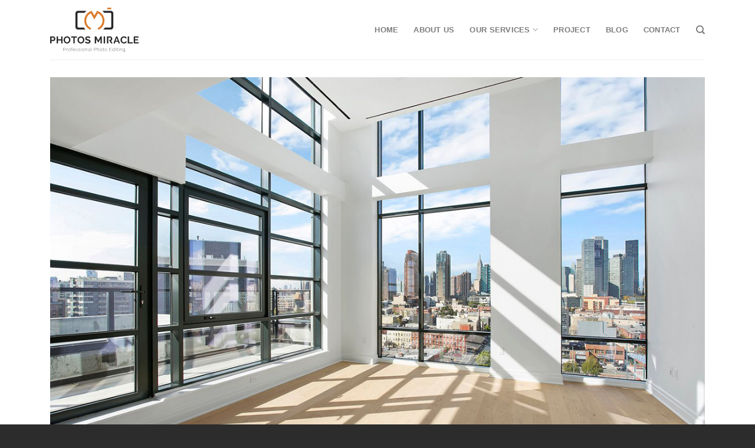

--- FILE ---
content_type: text/html; charset=UTF-8
request_url: https://photosmiracle.com/featured_item/virtual-staging-project-2/
body_size: 11480
content:
<!DOCTYPE html>
<html lang="en-US" class="loading-site no-js">
<head>
	<meta charset="UTF-8" />
	<link rel="profile" href="http://gmpg.org/xfn/11" />
	<link rel="pingback" href="" />

	<script>(function(html){html.className = html.className.replace(/\bno-js\b/,'js')})(document.documentElement);</script>
<title>Virtual Staging Project 2 &#8211; photosmiracle</title>
<meta name='robots' content='max-image-preview:large' />
<meta name="viewport" content="width=device-width, initial-scale=1" /><link rel='prefetch' href='https://photosmiracle.com/wp-content/themes/flatsome/assets/js/flatsome.js?ver=a0a7aee297766598a20e' />
<link rel='prefetch' href='https://photosmiracle.com/wp-content/themes/flatsome/assets/js/chunk.slider.js?ver=3.18.7' />
<link rel='prefetch' href='https://photosmiracle.com/wp-content/themes/flatsome/assets/js/chunk.popups.js?ver=3.18.7' />
<link rel='prefetch' href='https://photosmiracle.com/wp-content/themes/flatsome/assets/js/chunk.tooltips.js?ver=3.18.7' />
<link rel="alternate" type="application/rss+xml" title="photosmiracle &raquo; Feed" href="https://photosmiracle.com/feed/" />
<link rel="alternate" type="application/rss+xml" title="photosmiracle &raquo; Comments Feed" href="https://photosmiracle.com/comments/feed/" />
<link rel="alternate" type="application/rss+xml" title="photosmiracle &raquo; Virtual Staging Project 2 Comments Feed" href="https://photosmiracle.com/featured_item/virtual-staging-project-2/feed/" />
<link rel="alternate" title="oEmbed (JSON)" type="application/json+oembed" href="https://photosmiracle.com/wp-json/oembed/1.0/embed?url=https%3A%2F%2Fphotosmiracle.com%2Ffeatured_item%2Fvirtual-staging-project-2%2F" />
<link rel="alternate" title="oEmbed (XML)" type="text/xml+oembed" href="https://photosmiracle.com/wp-json/oembed/1.0/embed?url=https%3A%2F%2Fphotosmiracle.com%2Ffeatured_item%2Fvirtual-staging-project-2%2F&#038;format=xml" />
<style id='wp-img-auto-sizes-contain-inline-css' type='text/css'>
img:is([sizes=auto i],[sizes^="auto," i]){contain-intrinsic-size:3000px 1500px}
/*# sourceURL=wp-img-auto-sizes-contain-inline-css */
</style>

<style id='wp-block-library-inline-css' type='text/css'>
:root{--wp-block-synced-color:#7a00df;--wp-block-synced-color--rgb:122,0,223;--wp-bound-block-color:var(--wp-block-synced-color);--wp-editor-canvas-background:#ddd;--wp-admin-theme-color:#007cba;--wp-admin-theme-color--rgb:0,124,186;--wp-admin-theme-color-darker-10:#006ba1;--wp-admin-theme-color-darker-10--rgb:0,107,160.5;--wp-admin-theme-color-darker-20:#005a87;--wp-admin-theme-color-darker-20--rgb:0,90,135;--wp-admin-border-width-focus:2px}@media (min-resolution:192dpi){:root{--wp-admin-border-width-focus:1.5px}}.wp-element-button{cursor:pointer}:root .has-very-light-gray-background-color{background-color:#eee}:root .has-very-dark-gray-background-color{background-color:#313131}:root .has-very-light-gray-color{color:#eee}:root .has-very-dark-gray-color{color:#313131}:root .has-vivid-green-cyan-to-vivid-cyan-blue-gradient-background{background:linear-gradient(135deg,#00d084,#0693e3)}:root .has-purple-crush-gradient-background{background:linear-gradient(135deg,#34e2e4,#4721fb 50%,#ab1dfe)}:root .has-hazy-dawn-gradient-background{background:linear-gradient(135deg,#faaca8,#dad0ec)}:root .has-subdued-olive-gradient-background{background:linear-gradient(135deg,#fafae1,#67a671)}:root .has-atomic-cream-gradient-background{background:linear-gradient(135deg,#fdd79a,#004a59)}:root .has-nightshade-gradient-background{background:linear-gradient(135deg,#330968,#31cdcf)}:root .has-midnight-gradient-background{background:linear-gradient(135deg,#020381,#2874fc)}:root{--wp--preset--font-size--normal:16px;--wp--preset--font-size--huge:42px}.has-regular-font-size{font-size:1em}.has-larger-font-size{font-size:2.625em}.has-normal-font-size{font-size:var(--wp--preset--font-size--normal)}.has-huge-font-size{font-size:var(--wp--preset--font-size--huge)}.has-text-align-center{text-align:center}.has-text-align-left{text-align:left}.has-text-align-right{text-align:right}.has-fit-text{white-space:nowrap!important}#end-resizable-editor-section{display:none}.aligncenter{clear:both}.items-justified-left{justify-content:flex-start}.items-justified-center{justify-content:center}.items-justified-right{justify-content:flex-end}.items-justified-space-between{justify-content:space-between}.screen-reader-text{border:0;clip-path:inset(50%);height:1px;margin:-1px;overflow:hidden;padding:0;position:absolute;width:1px;word-wrap:normal!important}.screen-reader-text:focus{background-color:#ddd;clip-path:none;color:#444;display:block;font-size:1em;height:auto;left:5px;line-height:normal;padding:15px 23px 14px;text-decoration:none;top:5px;width:auto;z-index:100000}html :where(.has-border-color){border-style:solid}html :where([style*=border-top-color]){border-top-style:solid}html :where([style*=border-right-color]){border-right-style:solid}html :where([style*=border-bottom-color]){border-bottom-style:solid}html :where([style*=border-left-color]){border-left-style:solid}html :where([style*=border-width]){border-style:solid}html :where([style*=border-top-width]){border-top-style:solid}html :where([style*=border-right-width]){border-right-style:solid}html :where([style*=border-bottom-width]){border-bottom-style:solid}html :where([style*=border-left-width]){border-left-style:solid}html :where(img[class*=wp-image-]){height:auto;max-width:100%}:where(figure){margin:0 0 1em}html :where(.is-position-sticky){--wp-admin--admin-bar--position-offset:var(--wp-admin--admin-bar--height,0px)}@media screen and (max-width:600px){html :where(.is-position-sticky){--wp-admin--admin-bar--position-offset:0px}}

/*# sourceURL=wp-block-library-inline-css */
</style><style id='global-styles-inline-css' type='text/css'>
:root{--wp--preset--aspect-ratio--square: 1;--wp--preset--aspect-ratio--4-3: 4/3;--wp--preset--aspect-ratio--3-4: 3/4;--wp--preset--aspect-ratio--3-2: 3/2;--wp--preset--aspect-ratio--2-3: 2/3;--wp--preset--aspect-ratio--16-9: 16/9;--wp--preset--aspect-ratio--9-16: 9/16;--wp--preset--color--black: #000000;--wp--preset--color--cyan-bluish-gray: #abb8c3;--wp--preset--color--white: #ffffff;--wp--preset--color--pale-pink: #f78da7;--wp--preset--color--vivid-red: #cf2e2e;--wp--preset--color--luminous-vivid-orange: #ff6900;--wp--preset--color--luminous-vivid-amber: #fcb900;--wp--preset--color--light-green-cyan: #7bdcb5;--wp--preset--color--vivid-green-cyan: #00d084;--wp--preset--color--pale-cyan-blue: #8ed1fc;--wp--preset--color--vivid-cyan-blue: #0693e3;--wp--preset--color--vivid-purple: #9b51e0;--wp--preset--color--primary: #dc7c2c;--wp--preset--color--secondary: #dc7c2c;--wp--preset--color--success: #7a9c59;--wp--preset--color--alert: #b20000;--wp--preset--gradient--vivid-cyan-blue-to-vivid-purple: linear-gradient(135deg,rgb(6,147,227) 0%,rgb(155,81,224) 100%);--wp--preset--gradient--light-green-cyan-to-vivid-green-cyan: linear-gradient(135deg,rgb(122,220,180) 0%,rgb(0,208,130) 100%);--wp--preset--gradient--luminous-vivid-amber-to-luminous-vivid-orange: linear-gradient(135deg,rgb(252,185,0) 0%,rgb(255,105,0) 100%);--wp--preset--gradient--luminous-vivid-orange-to-vivid-red: linear-gradient(135deg,rgb(255,105,0) 0%,rgb(207,46,46) 100%);--wp--preset--gradient--very-light-gray-to-cyan-bluish-gray: linear-gradient(135deg,rgb(238,238,238) 0%,rgb(169,184,195) 100%);--wp--preset--gradient--cool-to-warm-spectrum: linear-gradient(135deg,rgb(74,234,220) 0%,rgb(151,120,209) 20%,rgb(207,42,186) 40%,rgb(238,44,130) 60%,rgb(251,105,98) 80%,rgb(254,248,76) 100%);--wp--preset--gradient--blush-light-purple: linear-gradient(135deg,rgb(255,206,236) 0%,rgb(152,150,240) 100%);--wp--preset--gradient--blush-bordeaux: linear-gradient(135deg,rgb(254,205,165) 0%,rgb(254,45,45) 50%,rgb(107,0,62) 100%);--wp--preset--gradient--luminous-dusk: linear-gradient(135deg,rgb(255,203,112) 0%,rgb(199,81,192) 50%,rgb(65,88,208) 100%);--wp--preset--gradient--pale-ocean: linear-gradient(135deg,rgb(255,245,203) 0%,rgb(182,227,212) 50%,rgb(51,167,181) 100%);--wp--preset--gradient--electric-grass: linear-gradient(135deg,rgb(202,248,128) 0%,rgb(113,206,126) 100%);--wp--preset--gradient--midnight: linear-gradient(135deg,rgb(2,3,129) 0%,rgb(40,116,252) 100%);--wp--preset--font-size--small: 13px;--wp--preset--font-size--medium: 20px;--wp--preset--font-size--large: 36px;--wp--preset--font-size--x-large: 42px;--wp--preset--spacing--20: 0.44rem;--wp--preset--spacing--30: 0.67rem;--wp--preset--spacing--40: 1rem;--wp--preset--spacing--50: 1.5rem;--wp--preset--spacing--60: 2.25rem;--wp--preset--spacing--70: 3.38rem;--wp--preset--spacing--80: 5.06rem;--wp--preset--shadow--natural: 6px 6px 9px rgba(0, 0, 0, 0.2);--wp--preset--shadow--deep: 12px 12px 50px rgba(0, 0, 0, 0.4);--wp--preset--shadow--sharp: 6px 6px 0px rgba(0, 0, 0, 0.2);--wp--preset--shadow--outlined: 6px 6px 0px -3px rgb(255, 255, 255), 6px 6px rgb(0, 0, 0);--wp--preset--shadow--crisp: 6px 6px 0px rgb(0, 0, 0);}:where(body) { margin: 0; }.wp-site-blocks > .alignleft { float: left; margin-right: 2em; }.wp-site-blocks > .alignright { float: right; margin-left: 2em; }.wp-site-blocks > .aligncenter { justify-content: center; margin-left: auto; margin-right: auto; }:where(.is-layout-flex){gap: 0.5em;}:where(.is-layout-grid){gap: 0.5em;}.is-layout-flow > .alignleft{float: left;margin-inline-start: 0;margin-inline-end: 2em;}.is-layout-flow > .alignright{float: right;margin-inline-start: 2em;margin-inline-end: 0;}.is-layout-flow > .aligncenter{margin-left: auto !important;margin-right: auto !important;}.is-layout-constrained > .alignleft{float: left;margin-inline-start: 0;margin-inline-end: 2em;}.is-layout-constrained > .alignright{float: right;margin-inline-start: 2em;margin-inline-end: 0;}.is-layout-constrained > .aligncenter{margin-left: auto !important;margin-right: auto !important;}.is-layout-constrained > :where(:not(.alignleft):not(.alignright):not(.alignfull)){margin-left: auto !important;margin-right: auto !important;}body .is-layout-flex{display: flex;}.is-layout-flex{flex-wrap: wrap;align-items: center;}.is-layout-flex > :is(*, div){margin: 0;}body .is-layout-grid{display: grid;}.is-layout-grid > :is(*, div){margin: 0;}body{padding-top: 0px;padding-right: 0px;padding-bottom: 0px;padding-left: 0px;}a:where(:not(.wp-element-button)){text-decoration: none;}:root :where(.wp-element-button, .wp-block-button__link){background-color: #32373c;border-width: 0;color: #fff;font-family: inherit;font-size: inherit;font-style: inherit;font-weight: inherit;letter-spacing: inherit;line-height: inherit;padding-top: calc(0.667em + 2px);padding-right: calc(1.333em + 2px);padding-bottom: calc(0.667em + 2px);padding-left: calc(1.333em + 2px);text-decoration: none;text-transform: inherit;}.has-black-color{color: var(--wp--preset--color--black) !important;}.has-cyan-bluish-gray-color{color: var(--wp--preset--color--cyan-bluish-gray) !important;}.has-white-color{color: var(--wp--preset--color--white) !important;}.has-pale-pink-color{color: var(--wp--preset--color--pale-pink) !important;}.has-vivid-red-color{color: var(--wp--preset--color--vivid-red) !important;}.has-luminous-vivid-orange-color{color: var(--wp--preset--color--luminous-vivid-orange) !important;}.has-luminous-vivid-amber-color{color: var(--wp--preset--color--luminous-vivid-amber) !important;}.has-light-green-cyan-color{color: var(--wp--preset--color--light-green-cyan) !important;}.has-vivid-green-cyan-color{color: var(--wp--preset--color--vivid-green-cyan) !important;}.has-pale-cyan-blue-color{color: var(--wp--preset--color--pale-cyan-blue) !important;}.has-vivid-cyan-blue-color{color: var(--wp--preset--color--vivid-cyan-blue) !important;}.has-vivid-purple-color{color: var(--wp--preset--color--vivid-purple) !important;}.has-primary-color{color: var(--wp--preset--color--primary) !important;}.has-secondary-color{color: var(--wp--preset--color--secondary) !important;}.has-success-color{color: var(--wp--preset--color--success) !important;}.has-alert-color{color: var(--wp--preset--color--alert) !important;}.has-black-background-color{background-color: var(--wp--preset--color--black) !important;}.has-cyan-bluish-gray-background-color{background-color: var(--wp--preset--color--cyan-bluish-gray) !important;}.has-white-background-color{background-color: var(--wp--preset--color--white) !important;}.has-pale-pink-background-color{background-color: var(--wp--preset--color--pale-pink) !important;}.has-vivid-red-background-color{background-color: var(--wp--preset--color--vivid-red) !important;}.has-luminous-vivid-orange-background-color{background-color: var(--wp--preset--color--luminous-vivid-orange) !important;}.has-luminous-vivid-amber-background-color{background-color: var(--wp--preset--color--luminous-vivid-amber) !important;}.has-light-green-cyan-background-color{background-color: var(--wp--preset--color--light-green-cyan) !important;}.has-vivid-green-cyan-background-color{background-color: var(--wp--preset--color--vivid-green-cyan) !important;}.has-pale-cyan-blue-background-color{background-color: var(--wp--preset--color--pale-cyan-blue) !important;}.has-vivid-cyan-blue-background-color{background-color: var(--wp--preset--color--vivid-cyan-blue) !important;}.has-vivid-purple-background-color{background-color: var(--wp--preset--color--vivid-purple) !important;}.has-primary-background-color{background-color: var(--wp--preset--color--primary) !important;}.has-secondary-background-color{background-color: var(--wp--preset--color--secondary) !important;}.has-success-background-color{background-color: var(--wp--preset--color--success) !important;}.has-alert-background-color{background-color: var(--wp--preset--color--alert) !important;}.has-black-border-color{border-color: var(--wp--preset--color--black) !important;}.has-cyan-bluish-gray-border-color{border-color: var(--wp--preset--color--cyan-bluish-gray) !important;}.has-white-border-color{border-color: var(--wp--preset--color--white) !important;}.has-pale-pink-border-color{border-color: var(--wp--preset--color--pale-pink) !important;}.has-vivid-red-border-color{border-color: var(--wp--preset--color--vivid-red) !important;}.has-luminous-vivid-orange-border-color{border-color: var(--wp--preset--color--luminous-vivid-orange) !important;}.has-luminous-vivid-amber-border-color{border-color: var(--wp--preset--color--luminous-vivid-amber) !important;}.has-light-green-cyan-border-color{border-color: var(--wp--preset--color--light-green-cyan) !important;}.has-vivid-green-cyan-border-color{border-color: var(--wp--preset--color--vivid-green-cyan) !important;}.has-pale-cyan-blue-border-color{border-color: var(--wp--preset--color--pale-cyan-blue) !important;}.has-vivid-cyan-blue-border-color{border-color: var(--wp--preset--color--vivid-cyan-blue) !important;}.has-vivid-purple-border-color{border-color: var(--wp--preset--color--vivid-purple) !important;}.has-primary-border-color{border-color: var(--wp--preset--color--primary) !important;}.has-secondary-border-color{border-color: var(--wp--preset--color--secondary) !important;}.has-success-border-color{border-color: var(--wp--preset--color--success) !important;}.has-alert-border-color{border-color: var(--wp--preset--color--alert) !important;}.has-vivid-cyan-blue-to-vivid-purple-gradient-background{background: var(--wp--preset--gradient--vivid-cyan-blue-to-vivid-purple) !important;}.has-light-green-cyan-to-vivid-green-cyan-gradient-background{background: var(--wp--preset--gradient--light-green-cyan-to-vivid-green-cyan) !important;}.has-luminous-vivid-amber-to-luminous-vivid-orange-gradient-background{background: var(--wp--preset--gradient--luminous-vivid-amber-to-luminous-vivid-orange) !important;}.has-luminous-vivid-orange-to-vivid-red-gradient-background{background: var(--wp--preset--gradient--luminous-vivid-orange-to-vivid-red) !important;}.has-very-light-gray-to-cyan-bluish-gray-gradient-background{background: var(--wp--preset--gradient--very-light-gray-to-cyan-bluish-gray) !important;}.has-cool-to-warm-spectrum-gradient-background{background: var(--wp--preset--gradient--cool-to-warm-spectrum) !important;}.has-blush-light-purple-gradient-background{background: var(--wp--preset--gradient--blush-light-purple) !important;}.has-blush-bordeaux-gradient-background{background: var(--wp--preset--gradient--blush-bordeaux) !important;}.has-luminous-dusk-gradient-background{background: var(--wp--preset--gradient--luminous-dusk) !important;}.has-pale-ocean-gradient-background{background: var(--wp--preset--gradient--pale-ocean) !important;}.has-electric-grass-gradient-background{background: var(--wp--preset--gradient--electric-grass) !important;}.has-midnight-gradient-background{background: var(--wp--preset--gradient--midnight) !important;}.has-small-font-size{font-size: var(--wp--preset--font-size--small) !important;}.has-medium-font-size{font-size: var(--wp--preset--font-size--medium) !important;}.has-large-font-size{font-size: var(--wp--preset--font-size--large) !important;}.has-x-large-font-size{font-size: var(--wp--preset--font-size--x-large) !important;}
/*# sourceURL=global-styles-inline-css */
</style>

<link rel='stylesheet' id='contact-form-7-css' href='https://photosmiracle.com/wp-content/plugins/contact-form-7/includes/css/styles.css?ver=6.0.6' type='text/css' media='all' />
<link rel='stylesheet' id='flatsome-main-css' href='https://photosmiracle.com/wp-content/themes/flatsome/assets/css/flatsome.css?ver=3.18.7' type='text/css' media='all' />
<style id='flatsome-main-inline-css' type='text/css'>
@font-face {
				font-family: "fl-icons";
				font-display: block;
				src: url(https://photosmiracle.com/wp-content/themes/flatsome/assets/css/icons/fl-icons.eot?v=3.18.7);
				src:
					url(https://photosmiracle.com/wp-content/themes/flatsome/assets/css/icons/fl-icons.eot#iefix?v=3.18.7) format("embedded-opentype"),
					url(https://photosmiracle.com/wp-content/themes/flatsome/assets/css/icons/fl-icons.woff2?v=3.18.7) format("woff2"),
					url(https://photosmiracle.com/wp-content/themes/flatsome/assets/css/icons/fl-icons.ttf?v=3.18.7) format("truetype"),
					url(https://photosmiracle.com/wp-content/themes/flatsome/assets/css/icons/fl-icons.woff?v=3.18.7) format("woff"),
					url(https://photosmiracle.com/wp-content/themes/flatsome/assets/css/icons/fl-icons.svg?v=3.18.7#fl-icons) format("svg");
			}
/*# sourceURL=flatsome-main-inline-css */
</style>
<link rel='stylesheet' id='flatsome-style-css' href='https://photosmiracle.com/wp-content/themes/flatsome-child/style.css?ver=3.0' type='text/css' media='all' />
<script type="text/javascript">
            window._nslDOMReady = function (callback) {
                if ( document.readyState === "complete" || document.readyState === "interactive" ) {
                    callback();
                } else {
                    document.addEventListener( "DOMContentLoaded", callback );
                }
            };
            </script><script type="text/javascript" src="https://photosmiracle.com/wp-includes/js/jquery/jquery.min.js?ver=3.7.1" id="jquery-core-js"></script>
<script type="text/javascript" src="https://photosmiracle.com/wp-includes/js/jquery/jquery-migrate.min.js?ver=3.4.1" id="jquery-migrate-js"></script>
<script type="text/javascript" src="https://photosmiracle.com/wp-content/themes/flatsome-child/custome.js?ver=6.9" id="custome-js"></script>
<script type="text/javascript" src="https://photosmiracle.com/wp-content/themes/flatsome-child/beforeafter.min.js?ver=1" id="beforeafter-js"></script>
<link rel="https://api.w.org/" href="https://photosmiracle.com/wp-json/" /><link rel="EditURI" type="application/rsd+xml" title="RSD" href="https://photosmiracle.com/xmlrpc.php?rsd" />
<meta name="generator" content="WordPress 6.9" />
<link rel="canonical" href="https://photosmiracle.com/featured_item/virtual-staging-project-2/" />
<link rel='shortlink' href='https://photosmiracle.com/?p=518' />
<style>.bg{opacity: 0; transition: opacity 1s; -webkit-transition: opacity 1s;} .bg-loaded{opacity: 1;}</style><link rel="icon" href="https://photosmiracle.com/wp-content/uploads/2021/11/cropped-Frame-PNG-32x32.png" sizes="32x32" />
<link rel="icon" href="https://photosmiracle.com/wp-content/uploads/2021/11/cropped-Frame-PNG-192x192.png" sizes="192x192" />
<link rel="apple-touch-icon" href="https://photosmiracle.com/wp-content/uploads/2021/11/cropped-Frame-PNG-180x180.png" />
<meta name="msapplication-TileImage" content="https://photosmiracle.com/wp-content/uploads/2021/11/cropped-Frame-PNG-270x270.png" />
<style id="custom-css" type="text/css">:root {--primary-color: #dc7c2c;--fs-color-primary: #dc7c2c;--fs-color-secondary: #dc7c2c;--fs-color-success: #7a9c59;--fs-color-alert: #b20000;--fs-experimental-link-color: #334862;--fs-experimental-link-color-hover: #dc7c2c;}.tooltipster-base {--tooltip-color: #fff;--tooltip-bg-color: #000;}.off-canvas-right .mfp-content, .off-canvas-left .mfp-content {--drawer-width: 300px;}.container-width, .full-width .ubermenu-nav, .container, .row{max-width: 1140px}.row.row-collapse{max-width: 1110px}.row.row-small{max-width: 1132.5px}.row.row-large{max-width: 1170px}.header-main{height: 101px}#logo img{max-height: 101px}#logo{width:200px;}.header-top{min-height: 30px}.transparent .header-main{height: 90px}.transparent #logo img{max-height: 90px}.has-transparent + .page-title:first-of-type,.has-transparent + #main > .page-title,.has-transparent + #main > div > .page-title,.has-transparent + #main .page-header-wrapper:first-of-type .page-title{padding-top: 90px;}.header.show-on-scroll,.stuck .header-main{height:70px!important}.stuck #logo img{max-height: 70px!important}.header-bottom {background-color: #f1f1f1}.header-main .nav > li > a{line-height: 13px }@media (max-width: 549px) {.header-main{height: 70px}#logo img{max-height: 70px}}body{color: #555555}h1,h2,h3,h4,h5,h6,.heading-font{color: #333333;}.widget:where(:not(.widget_shopping_cart)) a{color: rgba(220,124,44,0);}.widget:where(:not(.widget_shopping_cart)) a:hover{color: ;}.widget .tagcloud a:hover{border-color: ; background-color: ;}.footer-2{background-color: #2c2c2c}.absolute-footer, html{background-color: #2c2c2c}.nav-vertical-fly-out > li + li {border-top-width: 1px; border-top-style: solid;}/* Custom CSS */.post-sidebar .widget a{color: #333333;}.label-new.menu-item > a:after{content:"New";}.label-hot.menu-item > a:after{content:"Hot";}.label-sale.menu-item > a:after{content:"Sale";}.label-popular.menu-item > a:after{content:"Popular";}</style><style id="kirki-inline-styles"></style></head>

<body class="wp-singular featured_item-template-default single single-featured_item postid-518 wp-theme-flatsome wp-child-theme-flatsome-child lightbox nav-dropdown-has-arrow nav-dropdown-has-shadow nav-dropdown-has-border featured-item-category-virtualstaging">


<a class="skip-link screen-reader-text" href="#main">Skip to content</a>

<div id="wrapper">

	
	<header id="header" class="header has-sticky sticky-jump">
		<div class="header-wrapper">
			<div id="masthead" class="header-main ">
      <div class="header-inner flex-row container logo-left medium-logo-center" role="navigation">

          <!-- Logo -->
          <div id="logo" class="flex-col logo">
            
<!-- Header logo -->
<a href="https://photosmiracle.com/" title="photosmiracle - Best photo editing services" rel="home">
		<img width="150" height="76" src="https://photosmiracle.com/wp-content/uploads/2021/11/Group-1.png" class="header_logo header-logo" alt="photosmiracle"/><img  width="150" height="76" src="https://photosmiracle.com/wp-content/uploads/2021/11/Group-1.png" class="header-logo-dark" alt="photosmiracle"/></a>
          </div>

          <!-- Mobile Left Elements -->
          <div class="flex-col show-for-medium flex-left">
            <ul class="mobile-nav nav nav-left ">
              <li class="nav-icon has-icon">
  		<a href="#" data-open="#main-menu" data-pos="left" data-bg="main-menu-overlay" data-color="" class="is-small" aria-label="Menu" aria-controls="main-menu" aria-expanded="false">

		  <i class="icon-menu" ></i>
		  		</a>
	</li>
            </ul>
          </div>

          <!-- Left Elements -->
          <div class="flex-col hide-for-medium flex-left
            flex-grow">
            <ul class="header-nav header-nav-main nav nav-left  nav-spacing-xlarge nav-uppercase" >
                          </ul>
          </div>

          <!-- Right Elements -->
          <div class="flex-col hide-for-medium flex-right">
            <ul class="header-nav header-nav-main nav nav-right  nav-spacing-xlarge nav-uppercase">
              <li id="menu-item-326" class="menu-item menu-item-type-post_type menu-item-object-page menu-item-home menu-item-326 menu-item-design-default"><a href="https://photosmiracle.com/" class="nav-top-link">Home</a></li>
<li id="menu-item-328" class="menu-item menu-item-type-post_type menu-item-object-page menu-item-328 menu-item-design-default"><a href="https://photosmiracle.com/about/" class="nav-top-link">About us</a></li>
<li id="menu-item-622" class="menu-item menu-item-type-custom menu-item-object-custom menu-item-has-children menu-item-622 menu-item-design-default has-dropdown"><a href="#" class="nav-top-link" aria-expanded="false" aria-haspopup="menu">Our Services<i class="icon-angle-down" ></i></a>
<ul class="sub-menu nav-dropdown nav-dropdown-default">
	<li id="menu-item-383" class="menu-item menu-item-type-post_type menu-item-object-page menu-item-383"><a href="https://photosmiracle.com/virtual-staging-service/">Photo Editing Service</a></li>
	<li id="menu-item-385" class="menu-item menu-item-type-post_type menu-item-object-page menu-item-385"><a href="https://photosmiracle.com/test/">Virtual Staging Service</a></li>
	<li id="menu-item-728" class="menu-item menu-item-type-post_type menu-item-object-page menu-item-728"><a href="https://photosmiracle.com/virtual-renovation/">Virtual Renovation</a></li>
	<li id="menu-item-721" class="menu-item menu-item-type-post_type menu-item-object-page menu-item-721"><a href="https://photosmiracle.com/virtual-twilight/">VIRTUAL TWILIGHT</a></li>
	<li id="menu-item-803" class="menu-item menu-item-type-post_type menu-item-object-page menu-item-803"><a href="https://photosmiracle.com/retouching-service/">Retouching Service</a></li>
	<li id="menu-item-722" class="menu-item menu-item-type-post_type menu-item-object-page menu-item-722"><a href="https://photosmiracle.com/other-services/">Other Services</a></li>
	<li id="menu-item-384" class="menu-item menu-item-type-post_type menu-item-object-page menu-item-384"><a href="https://photosmiracle.com/video-floor-plan-service/">Video &#038; Floor plan Service</a></li>
</ul>
</li>
<li id="menu-item-331" class="menu-item menu-item-type-post_type menu-item-object-page menu-item-331 menu-item-design-default"><a href="https://photosmiracle.com/portfolio/" class="nav-top-link">Project</a></li>
<li id="menu-item-327" class="menu-item menu-item-type-post_type menu-item-object-page current_page_parent menu-item-327 menu-item-design-default"><a href="https://photosmiracle.com/blog/" class="nav-top-link">Blog</a></li>
<li id="menu-item-329" class="menu-item menu-item-type-post_type menu-item-object-page menu-item-329 menu-item-design-default"><a href="https://photosmiracle.com/contact/" class="nav-top-link">Contact</a></li>
<li class="header-search header-search-dropdown has-icon has-dropdown menu-item-has-children">
		<a href="#" aria-label="Search" class="is-small"><i class="icon-search" ></i></a>
		<ul class="nav-dropdown nav-dropdown-default">
	 	<li class="header-search-form search-form html relative has-icon">
	<div class="header-search-form-wrapper">
		<div class="searchform-wrapper ux-search-box relative is-normal"><form method="get" class="searchform" action="https://photosmiracle.com/" role="search">
		<div class="flex-row relative">
			<div class="flex-col flex-grow">
	   	   <input type="search" class="search-field mb-0" name="s" value="" id="s" placeholder="Search..." />
			</div>
			<div class="flex-col">
				<button type="submit" class="ux-search-submit submit-button secondary button icon mb-0" aria-label="Submit">
					<i class="icon-search" ></i>				</button>
			</div>
		</div>
    <div class="live-search-results text-left z-top"></div>
</form>
</div>	</div>
</li>
	</ul>
</li>
            </ul>
          </div>

          <!-- Mobile Right Elements -->
          <div class="flex-col show-for-medium flex-right">
            <ul class="mobile-nav nav nav-right ">
                          </ul>
          </div>

      </div>

            <div class="container"><div class="top-divider full-width"></div></div>
      </div>

<div class="header-bg-container fill"><div class="header-bg-image fill"></div><div class="header-bg-color fill"></div></div>		</div>
	</header>

	
	<main id="main" class="">

<div class="portfolio-page-wrapper portfolio-single-page">
	<div class="portfolio-top">
	<div class="row page-wrapper">

	<div id="portfolio-content" class="large-12 col"  role="main">
		<div class="portfolio-inner pb">
					<p><img fetchpriority="high" decoding="async" class="alignnone size-full wp-image-512" src="https://photosmiracle.com/wp-content/uploads/2021/11/9.1.jpeg" alt="" width="1200" height="800" srcset="https://photosmiracle.com/wp-content/uploads/2021/11/9.1.jpeg 1200w, https://photosmiracle.com/wp-content/uploads/2021/11/9.1-600x400.jpeg 600w, https://photosmiracle.com/wp-content/uploads/2021/11/9.1-768x512.jpeg 768w" sizes="(max-width: 1200px) 100vw, 1200px" /> <img decoding="async" class="alignnone size-full wp-image-513" src="https://photosmiracle.com/wp-content/uploads/2021/11/9.2.jpeg" alt="" width="1200" height="800" srcset="https://photosmiracle.com/wp-content/uploads/2021/11/9.2.jpeg 1200w, https://photosmiracle.com/wp-content/uploads/2021/11/9.2-600x400.jpeg 600w, https://photosmiracle.com/wp-content/uploads/2021/11/9.2-768x512.jpeg 768w" sizes="(max-width: 1200px) 100vw, 1200px" /></p>
		</div>

		<div class="portfolio-summary entry-summary">
			<div class="row">
			<div class="large-4 col col-divided pb-0">

			<div class="featured_item_cats breadcrumbs pt-0">
				<a href="https://photosmiracle.com/featured_item_category/virtualstaging/" rel="tag">Virtual Staging</a>			</div>
			<h1 class="entry-title is-xlarge uppercase">Virtual Staging Project 2</h1>
					</div>
		<div class="col col-fit pb-0">
		
					</div>
</div>
		</div>
	</div>

	</div>
</div>

<div class="portfolio-bottom">
		<div class="portfolio-related"><div id="portfolio-835249438" class="portfolio-element-wrapper has-filtering">
  
    <div class="row portfolio-related large-columns-4 medium-columns-3 small-columns-2 row-small slider row-slider slider-nav-reveal slider-nav-push"  data-flickity-options='{"imagesLoaded": true, "groupCells": "100%", "dragThreshold" : 5, "cellAlign": "left","wrapAround": true,"prevNextButtons": true,"percentPosition": true,"pageDots": false, "rightToLeft": false, "autoPlay" : false}' >

    <div class="col" data-terms="[&quot;Virtual Staging&quot;]" >
          <div class="col-inner" >
          <a href="https://photosmiracle.com/featured_item/virtual-staging-project/" class="plain ">
          <div class="portfolio-box box has-hover">
            <div class="box-image" >
                <div class="image-cover" style="padding-top:75%;">
                <img width="600" height="400" src="https://photosmiracle.com/wp-content/uploads/2021/11/10.2-600x400.jpeg" class="attachment-medium size-medium" alt="" decoding="async" loading="lazy" srcset="https://photosmiracle.com/wp-content/uploads/2021/11/10.2-600x400.jpeg 600w, https://photosmiracle.com/wp-content/uploads/2021/11/10.2-768x512.jpeg 768w, https://photosmiracle.com/wp-content/uploads/2021/11/10.2.jpeg 1200w" sizes="auto, (max-width: 600px) 100vw, 600px" />                                                </div>
            </div>
            <div class="box-text text-center" >
                  <div class="box-text-inner">
                      <h6 class="uppercase portfolio-box-title">Virtual Staging Project 1</h6>
                      <p class="uppercase portfolio-box-category is-xsmall op-6">
                        <span class="show-on-hover">
                         Virtual Staging                        </span>
                      </p>
                  </div>
            </div>
           </div>
           </a>
           </div>
           </div><div class="col" data-terms="[&quot;Virtual Staging&quot;]" >
          <div class="col-inner" >
          <a href="https://photosmiracle.com/featured_item/virtual-staging-project-3/" class="plain ">
          <div class="portfolio-box box has-hover">
            <div class="box-image" >
                <div class="image-cover" style="padding-top:75%;">
                <img width="600" height="400" src="https://photosmiracle.com/wp-content/uploads/2021/11/8.2-600x400.jpeg" class="attachment-medium size-medium" alt="" decoding="async" loading="lazy" srcset="https://photosmiracle.com/wp-content/uploads/2021/11/8.2-600x400.jpeg 600w, https://photosmiracle.com/wp-content/uploads/2021/11/8.2-768x512.jpeg 768w, https://photosmiracle.com/wp-content/uploads/2021/11/8.2.jpeg 1200w" sizes="auto, (max-width: 600px) 100vw, 600px" />                                                </div>
            </div>
            <div class="box-text text-center" >
                  <div class="box-text-inner">
                      <h6 class="uppercase portfolio-box-title">Virtual Staging Project 3</h6>
                      <p class="uppercase portfolio-box-category is-xsmall op-6">
                        <span class="show-on-hover">
                         Virtual Staging                        </span>
                      </p>
                  </div>
            </div>
           </div>
           </a>
           </div>
           </div><div class="col" data-terms="[&quot;Virtual Staging&quot;]" >
          <div class="col-inner" >
          <a href="https://photosmiracle.com/featured_item/virtual-staging-project-4/" class="plain ">
          <div class="portfolio-box box has-hover">
            <div class="box-image" >
                <div class="image-cover" style="padding-top:75%;">
                <img width="600" height="400" src="https://photosmiracle.com/wp-content/uploads/2021/11/6.2-600x400.jpeg" class="attachment-medium size-medium" alt="" decoding="async" loading="lazy" srcset="https://photosmiracle.com/wp-content/uploads/2021/11/6.2-600x400.jpeg 600w, https://photosmiracle.com/wp-content/uploads/2021/11/6.2-768x512.jpeg 768w, https://photosmiracle.com/wp-content/uploads/2021/11/6.2.jpeg 1200w" sizes="auto, (max-width: 600px) 100vw, 600px" />                                                </div>
            </div>
            <div class="box-text text-center" >
                  <div class="box-text-inner">
                      <h6 class="uppercase portfolio-box-title">Virtual Staging Project 4</h6>
                      <p class="uppercase portfolio-box-category is-xsmall op-6">
                        <span class="show-on-hover">
                         Virtual Staging                        </span>
                      </p>
                  </div>
            </div>
           </div>
           </a>
           </div>
           </div><div class="col" data-terms="[&quot;Virtual Staging&quot;]" >
          <div class="col-inner" >
          <a href="https://photosmiracle.com/featured_item/virtual-staging-project-5/" class="plain ">
          <div class="portfolio-box box has-hover">
            <div class="box-image" >
                <div class="image-cover" style="padding-top:75%;">
                <img width="593" height="400" src="https://photosmiracle.com/wp-content/uploads/2021/11/4.2-593x400.jpeg" class="attachment-medium size-medium" alt="" decoding="async" loading="lazy" srcset="https://photosmiracle.com/wp-content/uploads/2021/11/4.2-593x400.jpeg 593w, https://photosmiracle.com/wp-content/uploads/2021/11/4.2-1185x800.jpeg 1185w, https://photosmiracle.com/wp-content/uploads/2021/11/4.2-768x518.jpeg 768w, https://photosmiracle.com/wp-content/uploads/2021/11/4.2.jpeg 1200w" sizes="auto, (max-width: 593px) 100vw, 593px" />                                                </div>
            </div>
            <div class="box-text text-center" >
                  <div class="box-text-inner">
                      <h6 class="uppercase portfolio-box-title">Virtual Staging Project 5</h6>
                      <p class="uppercase portfolio-box-category is-xsmall op-6">
                        <span class="show-on-hover">
                         Virtual Staging                        </span>
                      </p>
                  </div>
            </div>
           </div>
           </a>
           </div>
           </div><div class="col" data-terms="[&quot;Virtual Staging&quot;]" >
          <div class="col-inner" >
          <a href="https://photosmiracle.com/featured_item/virtual-staging-project-6/" class="plain ">
          <div class="portfolio-box box has-hover">
            <div class="box-image" >
                <div class="image-cover" style="padding-top:75%;">
                <img width="600" height="400" src="https://photosmiracle.com/wp-content/uploads/2021/11/5.2-600x400.jpeg" class="attachment-medium size-medium" alt="" decoding="async" loading="lazy" srcset="https://photosmiracle.com/wp-content/uploads/2021/11/5.2-600x400.jpeg 600w, https://photosmiracle.com/wp-content/uploads/2021/11/5.2-768x512.jpeg 768w, https://photosmiracle.com/wp-content/uploads/2021/11/5.2.jpeg 1200w" sizes="auto, (max-width: 600px) 100vw, 600px" />                                                </div>
            </div>
            <div class="box-text text-center" >
                  <div class="box-text-inner">
                      <h6 class="uppercase portfolio-box-title">Virtual Staging Project 6</h6>
                      <p class="uppercase portfolio-box-category is-xsmall op-6">
                        <span class="show-on-hover">
                         Virtual Staging                        </span>
                      </p>
                  </div>
            </div>
           </div>
           </a>
           </div>
           </div></div></div></div></div>
</div>


</main>

<footer id="footer" class="footer-wrapper">

	
<!-- FOOTER 1 -->

<!-- FOOTER 2 -->
<div class="footer-widgets footer footer-2 dark">
		<div class="row dark large-columns-3 mb-0">
	   		
		<div id="block_widget-2" class="col pb-0 widget block_widget">
		
			<div class="img has-hover w-150 x md-x lg-x y md-y lg-y" id="image_909919543">
								<div class="img-inner dark" >
			<img width="150" height="76" src="https://photosmiracle.com/wp-content/uploads/2021/11/8639.png" class="attachment-large size-large" alt="" decoding="async" loading="lazy" />						
					</div>
								
<style>
#image_909919543 {
  width: 100%;
}
</style>
	</div>
	

<p>The beauty and consistency of photos isour highest priority.</p>
<div class="social-icons follow-icons full-width text-left" ><a href="https://www.facebook.com/Photos-Miracle-107327174370664/" target="_blank" data-label="Facebook" class="icon primary button circle facebook tooltip" title="Follow on Facebook" aria-label="Follow on Facebook" rel="noopener nofollow" ><i class="icon-facebook" ></i></a><a href="mailto:miraclephoto2020@gmail.com" data-label="E-mail" target="_blank" class="icon primary button circle email tooltip" title="Send us an email" aria-label="Send us an email" rel="nofollow noopener" ><i class="icon-envelop" ></i></a><a href="https://wa.me/84984682237" data-label="WhatsApp" target="_blank" class="icon primary button circle whatsapp tooltip" title="Follow on WhatsApp" aria-label="Follow on WhatsApp" rel="noopener nofollow" ><i class="icon-whatsapp" ></i></a></div>

		<div class="color-primary">
				

<h3>Vietnam time:</h3>
<h3 id="currentTime"></h3>
		</div>
	
		</div>
				<div id="flatsome_recent_posts-18" class="col pb-0 widget flatsome_recent_posts">		<span class="widget-title">Latest News</span><div class="is-divider small"></div>		<ul>		
		
		<li class="recent-blog-posts-li">
			<div class="flex-row recent-blog-posts align-top pt-half pb-half">
				<div class="flex-col mr-half">
					<div class="badge post-date badge-small badge-square">
							<div class="badge-inner bg-fill" >
                                								<span class="post-date-day">13</span><br>
								<span class="post-date-month is-xsmall">Oct</span>
                                							</div>
					</div>
				</div>
				<div class="flex-col flex-grow">
					  <a href="https://photosmiracle.com/2015/10/13/velkommen-til-bloggen-min/" title="Just another post with A Gallery">Just another post with A Gallery</a>
				   	  <span class="post_comments op-7 block is-xsmall"><a href="https://photosmiracle.com/2015/10/13/velkommen-til-bloggen-min/#respond"></a></span>
				</div>
			</div>
		</li>
		
		
		<li class="recent-blog-posts-li">
			<div class="flex-row recent-blog-posts align-top pt-half pb-half">
				<div class="flex-col mr-half">
					<div class="badge post-date badge-small badge-square">
							<div class="badge-inner bg-fill" >
                                								<span class="post-date-day">13</span><br>
								<span class="post-date-month is-xsmall">Oct</span>
                                							</div>
					</div>
				</div>
				<div class="flex-col flex-grow">
					  <a href="https://photosmiracle.com/2015/10/13/a-simple-blog-post/" title="A Simple Blog Post">A Simple Blog Post</a>
				   	  <span class="post_comments op-7 block is-xsmall"><a href="https://photosmiracle.com/2015/10/13/a-simple-blog-post/#respond"></a></span>
				</div>
			</div>
		</li>
		
		
		<li class="recent-blog-posts-li">
			<div class="flex-row recent-blog-posts align-top pt-half pb-half">
				<div class="flex-col mr-half">
					<div class="badge post-date badge-small badge-square">
							<div class="badge-inner bg-fill" >
                                								<span class="post-date-day">01</span><br>
								<span class="post-date-month is-xsmall">Jan</span>
                                							</div>
					</div>
				</div>
				<div class="flex-col flex-grow">
					  <a href="https://photosmiracle.com/2014/01/01/a-video-blog-post/" title="A Video Blog Post">A Video Blog Post</a>
				   	  <span class="post_comments op-7 block is-xsmall"><a href="https://photosmiracle.com/2014/01/01/a-video-blog-post/#respond"></a></span>
				</div>
			</div>
		</li>
		
		
		<li class="recent-blog-posts-li">
			<div class="flex-row recent-blog-posts align-top pt-half pb-half">
				<div class="flex-col mr-half">
					<div class="badge post-date badge-small badge-square">
							<div class="badge-inner bg-fill" >
                                								<span class="post-date-day">30</span><br>
								<span class="post-date-month is-xsmall">Dec</span>
                                							</div>
					</div>
				</div>
				<div class="flex-col flex-grow">
					  <a href="https://photosmiracle.com/2013/12/30/just-a-cool-blog-post-with-images/" title="Just a cool blog post with Images">Just a cool blog post with Images</a>
				   	  <span class="post_comments op-7 block is-xsmall"><a href="https://photosmiracle.com/2013/12/30/just-a-cool-blog-post-with-images/#respond"></a></span>
				</div>
			</div>
		</li>
				</ul>		</div><div id="nav_menu-2" class="col pb-0 widget widget_nav_menu"><span class="widget-title">Quick Link</span><div class="is-divider small"></div><div class="menu-secondary-container"><ul id="menu-secondary" class="menu"><li id="menu-item-255" class="menu-item menu-item-type-post_type menu-item-object-page menu-item-255"><a href="https://photosmiracle.com/about/">About</a></li>
<li id="menu-item-256" class="menu-item menu-item-type-post_type menu-item-object-page current_page_parent menu-item-256"><a href="https://photosmiracle.com/blog/">Blog</a></li>
<li id="menu-item-257" class="menu-item menu-item-type-post_type menu-item-object-page menu-item-257"><a href="https://photosmiracle.com/contact/">Contact</a></li>
<li id="menu-item-269" class="menu-item menu-item-type-post_type menu-item-object-page menu-item-269"><a href="https://photosmiracle.com/faq/">FAQ</a></li>
</ul></div></div>		</div>
</div>



<div class="absolute-footer dark medium-text-center small-text-center">
  <div class="container clearfix">

    
    <div class="footer-primary pull-left">
            <div class="copyright-footer">
        Copyright 2021 © <span style="color: #DC7C2C">Photos Miracle</span> - Design by Pixel Creative      </div>
          </div>
  </div>
</div>

<a href="#top" class="back-to-top button icon invert plain fixed bottom z-1 is-outline hide-for-medium circle" id="top-link" aria-label="Go to top"><i class="icon-angle-up" ></i></a>

</footer>

</div>

<div id="main-menu" class="mobile-sidebar no-scrollbar mfp-hide">

	
	<div class="sidebar-menu no-scrollbar ">

		
					<ul class="nav nav-sidebar nav-vertical nav-uppercase" data-tab="1">
				<li class="header-search-form search-form html relative has-icon">
	<div class="header-search-form-wrapper">
		<div class="searchform-wrapper ux-search-box relative is-normal"><form method="get" class="searchform" action="https://photosmiracle.com/" role="search">
		<div class="flex-row relative">
			<div class="flex-col flex-grow">
	   	   <input type="search" class="search-field mb-0" name="s" value="" id="s" placeholder="Search..." />
			</div>
			<div class="flex-col">
				<button type="submit" class="ux-search-submit submit-button secondary button icon mb-0" aria-label="Submit">
					<i class="icon-search" ></i>				</button>
			</div>
		</div>
    <div class="live-search-results text-left z-top"></div>
</form>
</div>	</div>
</li>
<li class="menu-item menu-item-type-post_type menu-item-object-page menu-item-home menu-item-326"><a href="https://photosmiracle.com/">Home</a></li>
<li class="menu-item menu-item-type-post_type menu-item-object-page menu-item-328"><a href="https://photosmiracle.com/about/">About us</a></li>
<li class="menu-item menu-item-type-custom menu-item-object-custom menu-item-has-children menu-item-622"><a href="#">Our Services</a>
<ul class="sub-menu nav-sidebar-ul children">
	<li class="menu-item menu-item-type-post_type menu-item-object-page menu-item-383"><a href="https://photosmiracle.com/virtual-staging-service/">Photo Editing Service</a></li>
	<li class="menu-item menu-item-type-post_type menu-item-object-page menu-item-385"><a href="https://photosmiracle.com/test/">Virtual Staging Service</a></li>
	<li class="menu-item menu-item-type-post_type menu-item-object-page menu-item-728"><a href="https://photosmiracle.com/virtual-renovation/">Virtual Renovation</a></li>
	<li class="menu-item menu-item-type-post_type menu-item-object-page menu-item-721"><a href="https://photosmiracle.com/virtual-twilight/">VIRTUAL TWILIGHT</a></li>
	<li class="menu-item menu-item-type-post_type menu-item-object-page menu-item-803"><a href="https://photosmiracle.com/retouching-service/">Retouching Service</a></li>
	<li class="menu-item menu-item-type-post_type menu-item-object-page menu-item-722"><a href="https://photosmiracle.com/other-services/">Other Services</a></li>
	<li class="menu-item menu-item-type-post_type menu-item-object-page menu-item-384"><a href="https://photosmiracle.com/video-floor-plan-service/">Video &#038; Floor plan Service</a></li>
</ul>
</li>
<li class="menu-item menu-item-type-post_type menu-item-object-page menu-item-331"><a href="https://photosmiracle.com/portfolio/">Project</a></li>
<li class="menu-item menu-item-type-post_type menu-item-object-page current_page_parent menu-item-327"><a href="https://photosmiracle.com/blog/">Blog</a></li>
<li class="menu-item menu-item-type-post_type menu-item-object-page menu-item-329"><a href="https://photosmiracle.com/contact/">Contact</a></li>
<li class="html header-social-icons ml-0">
	<div class="social-icons follow-icons" ><a href="http://url" target="_blank" data-label="Facebook" class="icon plain facebook tooltip" title="Follow on Facebook" aria-label="Follow on Facebook" rel="noopener nofollow" ><i class="icon-facebook" ></i></a><a href="http://url" target="_blank" data-label="Instagram" class="icon plain instagram tooltip" title="Follow on Instagram" aria-label="Follow on Instagram" rel="noopener nofollow" ><i class="icon-instagram" ></i></a><a href="http://url" data-label="Twitter" target="_blank" class="icon plain twitter tooltip" title="Follow on Twitter" aria-label="Follow on Twitter" rel="noopener nofollow" ><i class="icon-twitter" ></i></a><a href="mailto:your@email" data-label="E-mail" target="_blank" class="icon plain email tooltip" title="Send us an email" aria-label="Send us an email" rel="nofollow noopener" ><i class="icon-envelop" ></i></a></div></li>
<li class="html header-button-1">
	<div class="header-button">
		<a class="button primary"  style="border-radius:99px;">
    <span>Buy now</span>
  </a>
	</div>
</li>
			</ul>
		
		
	</div>

	
</div>
<script type="speculationrules">
{"prefetch":[{"source":"document","where":{"and":[{"href_matches":"/*"},{"not":{"href_matches":["/wp-*.php","/wp-admin/*","/wp-content/uploads/*","/wp-content/*","/wp-content/plugins/*","/wp-content/themes/flatsome-child/*","/wp-content/themes/flatsome/*","/*\\?(.+)"]}},{"not":{"selector_matches":"a[rel~=\"nofollow\"]"}},{"not":{"selector_matches":".no-prefetch, .no-prefetch a"}}]},"eagerness":"conservative"}]}
</script>
<script type="text/javascript" src="https://photosmiracle.com/wp-includes/js/dist/hooks.min.js?ver=dd5603f07f9220ed27f1" id="wp-hooks-js"></script>
<script type="text/javascript" src="https://photosmiracle.com/wp-includes/js/dist/i18n.min.js?ver=c26c3dc7bed366793375" id="wp-i18n-js"></script>
<script type="text/javascript" id="wp-i18n-js-after">
/* <![CDATA[ */
wp.i18n.setLocaleData( { 'text direction\u0004ltr': [ 'ltr' ] } );
//# sourceURL=wp-i18n-js-after
/* ]]> */
</script>
<script type="text/javascript" src="https://photosmiracle.com/wp-content/plugins/contact-form-7/includes/swv/js/index.js?ver=6.0.6" id="swv-js"></script>
<script type="text/javascript" id="contact-form-7-js-before">
/* <![CDATA[ */
var wpcf7 = {
    "api": {
        "root": "https:\/\/photosmiracle.com\/wp-json\/",
        "namespace": "contact-form-7\/v1"
    },
    "cached": 1
};
//# sourceURL=contact-form-7-js-before
/* ]]> */
</script>
<script type="text/javascript" src="https://photosmiracle.com/wp-content/plugins/contact-form-7/includes/js/index.js?ver=6.0.6" id="contact-form-7-js"></script>
<script type="text/javascript" src="https://photosmiracle.com/wp-includes/js/hoverIntent.min.js?ver=1.10.2" id="hoverIntent-js"></script>
<script type="text/javascript" id="flatsome-js-js-extra">
/* <![CDATA[ */
var flatsomeVars = {"theme":{"version":"3.18.7"},"ajaxurl":"https://photosmiracle.com/wp-admin/admin-ajax.php","rtl":"","sticky_height":"70","stickyHeaderHeight":"0","scrollPaddingTop":"0","assets_url":"https://photosmiracle.com/wp-content/themes/flatsome/assets/","lightbox":{"close_markup":"\u003Cbutton title=\"%title%\" type=\"button\" class=\"mfp-close\"\u003E\u003Csvg xmlns=\"http://www.w3.org/2000/svg\" width=\"28\" height=\"28\" viewBox=\"0 0 24 24\" fill=\"none\" stroke=\"currentColor\" stroke-width=\"2\" stroke-linecap=\"round\" stroke-linejoin=\"round\" class=\"feather feather-x\"\u003E\u003Cline x1=\"18\" y1=\"6\" x2=\"6\" y2=\"18\"\u003E\u003C/line\u003E\u003Cline x1=\"6\" y1=\"6\" x2=\"18\" y2=\"18\"\u003E\u003C/line\u003E\u003C/svg\u003E\u003C/button\u003E","close_btn_inside":false},"user":{"can_edit_pages":false},"i18n":{"mainMenu":"Main Menu","toggleButton":"Toggle"},"options":{"cookie_notice_version":"1","swatches_layout":false,"swatches_disable_deselect":false,"swatches_box_select_event":false,"swatches_box_behavior_selected":false,"swatches_box_update_urls":"1","swatches_box_reset":false,"swatches_box_reset_limited":false,"swatches_box_reset_extent":false,"swatches_box_reset_time":300,"search_result_latency":"0"}};
//# sourceURL=flatsome-js-js-extra
/* ]]> */
</script>
<script type="text/javascript" src="https://photosmiracle.com/wp-content/themes/flatsome/assets/js/flatsome.js?ver=a0a7aee297766598a20e" id="flatsome-js-js"></script>
<script type="text/javascript" src="https://photosmiracle.com/wp-includes/js/comment-reply.min.js?ver=6.9" id="comment-reply-js" async="async" data-wp-strategy="async" fetchpriority="low"></script>

</body>
</html>


<!-- Page cached by LiteSpeed Cache 7.7 on 2026-01-17 04:32:19 -->

--- FILE ---
content_type: text/javascript
request_url: https://photosmiracle.com/wp-content/themes/flatsome-child/beforeafter.min.js?ver=1
body_size: 1906
content:
!function(w){w.fn.twentytwenty=function(h){h=w.extend({default_offset_pct:.5,orientation:"horizontal",before_label:"Before",after_label:"After",no_overlay:!1,move_slider_on_hover:!1,move_with_handle_only:!0,click_to_move:!1},h);return this.each(function(){var t=h.default_offset_pct,i=w(this),o=h.orientation,e="vertical"===o?"down":"left",n="vertical"===o?"up":"right";i.wrap("<div class='twentytwenty-wrapper twentytwenty-"+o+"'></div>"),h.no_overlay||(i.append("<div class='twentytwenty-overlay'></div>"),(p=i.find(".twentytwenty-overlay")).append("<div class='twentytwenty-before-label' data-content='"+h.before_label+"'></div>"),p.append("<div class='twentytwenty-after-label' data-content='"+h.after_label+"'></div>"));var a=i.find("img:first"),c=i.find("img:last");i.append("<div class='twentytwenty-handle'></div>");var r=i.find(".twentytwenty-handle");r.append("<span class='twentytwenty-"+e+"-arrow'></span>"),r.append("<span class='twentytwenty-"+n+"-arrow'></span>"),i.addClass("twentytwenty-container"),a.addClass("twentytwenty-before"),c.addClass("twentytwenty-after");function d(e){var t,n,e=(t=e,n=a.width(),e=a.height(),{w:n+"px",h:e+"px",cw:t*n+"px",ch:t*e+"px"});r.css("vertical"===o?"top":"left","vertical"===o?e.ch:e.cw),e=e,"vertical"===o?(a.css("clip","rect(0,"+e.w+","+e.ch+",0)"),c.css("clip","rect("+e.ch+","+e.w+","+e.h+",0)")):(a.css("clip","rect(0,"+e.cw+","+e.h+",0)"),c.css("clip","rect(0,"+e.w+","+e.h+","+e.cw+")")),i.css("height",e.h)}function u(e,t){var n;return n="vertical"===o?(t-v)/m:(e-l)/f,t=0,e=1,Math.max(t,Math.min(e,n))}w(window).on("resize.twentytwenty",function(e){d(t)});function s(e){((e.distX>e.distY&&e.distX<-e.distY||e.distX<e.distY&&e.distX>-e.distY)&&"vertical"!==o||(e.distX<e.distY&&e.distX<-e.distY||e.distX>e.distY&&e.distX>-e.distY)&&"vertical"===o)&&e.preventDefault(),i.addClass("active"),l=i.offset().left,v=i.offset().top,f=a.width(),m=a.height()}var l=0,v=0,f=0,m=0,p=function(e){i.hasClass("active")&&(t=u(e.pageX,e.pageY),d(t))},e=function(){i.removeClass("active")},n=h.move_with_handle_only?r:i;n.on("movestart",s),n.on("move",p),n.on("moveend",e),h.move_slider_on_hover&&(i.on("mouseenter",s),i.on("mousemove",p),i.on("mouseleave",e)),r.on("touchmove",function(e){e.preventDefault()}),i.find("img").on("mousedown",function(e){e.preventDefault()}),h.click_to_move&&i.on("click",function(e){l=i.offset().left,v=i.offset().top,f=a.width(),m=a.height(),t=u(e.pageX,e.pageY),d(t)}),w(window).trigger("resize.twentytwenty")})}}(jQuery),function(e){"function"==typeof define&&define.amd?define([],e):"undefined"!=typeof module&&null!==module&&module.exports?module.exports=e:e()}(function(){var i=Object.assign||window.jQuery&&jQuery.extend,d=8,a=window.requestAnimationFrame||window.webkitRequestAnimationFrame||window.mozRequestAnimationFrame||window.oRequestAnimationFrame||window.msRequestAnimationFrame||function(e,t){return window.setTimeout(function(){e()},25)};function e(e,t){t=t||{bubbles:!1,cancelable:!1,detail:void 0};var n=document.createEvent("CustomEvent");return n.initCustomEvent(e,t.bubbles,t.cancelable,t.detail),n}"function"!=typeof window.CustomEvent&&(e.prototype=window.Event.prototype,window.CustomEvent=e);var o,n={textarea:!0,input:!0,select:!0,button:!0},c={move:"mousemove",cancel:"mouseup dragstart",end:"mouseup"},r={move:"touchmove",cancel:"touchend",end:"touchend"},u=/\s+/,s={bubbles:!0,cancelable:!0},t="function"==typeof Symbol?Symbol("events"):{};function l(e){return e[t]||(e[t]={})}function v(e,t,n,i){t=t.split(u);var o,a=l(e),c=t.length;function r(e){n(e,i)}for(;c--;)(a[o=t[c]]||(a[o]=[])).push([n,r]),e.addEventListener(o,r)}function f(e,t,n){t=t.split(u);var i,o,a,c=l(e),r=t.length;if(c)for(;r--;)if(o=c[i=t[r]])for(a=o.length;a--;)o[a][0]===n&&(e.removeEventListener(i,o[a][1]),o.splice(a,1))}function m(e,t,n){t=new CustomEvent(t,s);n&&i(t,n),e.dispatchEvent(t)}function p(e){var n=e,i=!1,o=!1;function t(e){i?(n(),a(t),i=!(o=!0)):o=!1}this.kick=function(e){i=!0,o||t()},this.end=function(e){var t=n;e&&(o?(n=i?function(){t(),e()}:e,i=!0):e())}}function h(){}function w(e){e.preventDefault()}function g(e,t){var n,i;if(e.identifiedTouch)return e.identifiedTouch(t);for(n=-1,i=e.length;++n<i;)if(e[n].identifier===t)return e[n]}function y(e,t){e=g(e.changedTouches,t.identifier);if(e&&(e.pageX!==t.pageX||e.pageY!==t.pageY))return e}function X(e,t){T(e,t,e,b)}function Y(e,t){b()}function b(){f(document,c.move,X),f(document,c.cancel,Y)}function _(e){f(document,r.move,e.touchmove),f(document,r.cancel,e.touchend)}function T(e,t,n,i){var o,a,c=n.pageX-t.pageX,r=n.pageY-t.pageY;c*c+r*r<d*d||(a=t,t=n,n=c,c=r,r=i,i=(o=e).targetTouches,e=o.timeStamp-a.timeStamp,i={altKey:o.altKey,ctrlKey:o.ctrlKey,shiftKey:o.shiftKey,startX:a.pageX,startY:a.pageY,distX:n,distY:c,deltaX:n,deltaY:c,pageX:t.pageX,pageY:t.pageY,velocityX:n/e,velocityY:c/e,identifier:a.identifier,targetTouches:i,finger:i?i.length:1,enableMove:function(){this.moveEnabled=!0,this.enableMove=h,o.preventDefault()}},m(a.target,"movestart",i),r(a))}function C(e,t){var n=t.timer;t.touch=e,t.timeStamp=e.timeStamp,n.kick()}function E(e,t){var n=t.target,i=t.event,t=t.timer;f(document,c.move,C),f(document,c.end,E),S(n,i,t,function(){setTimeout(function(){f(n,"click",w)},0)})}function k(e,t){var n=t.target,i=t.event,o=t.timer;g(e.changedTouches,i.identifier)&&(t=t,f(document,r.move,t.activeTouchmove),f(document,r.end,t.activeTouchend),S(n,i,o))}function S(e,t,n,i){n.end(function(){return m(e,"moveend",t),i&&i()})}function x(e){e.enableMove()}function j(e){e.enableMove()}function K(e){e.enableMove()}function M(e){var i=e.handler;e.handler=function(e){for(var t,n=o.length;n--;)e[t=o[n]]=e.originalEvent[t];i.apply(this,arguments)}}v(document,"mousedown",function(e){var t;1!==(t=e).which||t.ctrlKey||t.altKey||n[e.target.tagName.toLowerCase()]||(v(document,c.move,X,e),v(document,c.cancel,Y,e))}),v(document,"touchstart",function(e){n[e.target.tagName.toLowerCase()]||(e={target:(e=e.changedTouches[0]).target,pageX:e.pageX,pageY:e.pageY,identifier:e.identifier,touchmove:function(e,t){var n;(t=y(n=e,e=t))&&T(n,e,t,_)},touchend:function(e,t){t=t,g(e.changedTouches,t.identifier)&&_(t)}},v(document,r.move,e.touchmove,e),v(document,r.cancel,e.touchend,e))}),v(document,"movestart",function(e){var t,n;e.defaultPrevented||e.moveEnabled&&(t={startX:e.startX,startY:e.startY,pageX:e.pageX,pageY:e.pageY,distX:e.distX,distY:e.distY,deltaX:e.deltaX,deltaY:e.deltaY,velocityX:e.velocityX,velocityY:e.velocityY,identifier:e.identifier,targetTouches:e.targetTouches,finger:e.finger},n={target:e.target,event:t,timer:new p(function(e){(function(e,t,n){n-=e.timeStamp,e.distX=t.pageX-e.startX,e.distY=t.pageY-e.startY,e.deltaX=t.pageX-e.pageX,e.deltaY=t.pageY-e.pageY,e.velocityX=.3*e.velocityX+.7*e.deltaX/n,e.velocityY=.3*e.velocityY+.7*e.deltaY/n,e.pageX=t.pageX,e.pageY=t.pageY})(t,n.touch,n.timeStamp),m(n.target,"move",t)}),touch:void 0,timeStamp:e.timeStamp},void 0===e.identifier?(v(e.target,"click",w),v(document,c.move,C,n),v(document,c.end,E,n)):(n.activeTouchmove=function(e,t){var n,i,o;n=e,o=(i=t).event,e=i.timer,(t=y(n,o))&&(n.preventDefault(),o.targetTouches=n.targetTouches,i.touch=t,i.timeStamp=n.timeStamp,e.kick())},n.activeTouchend=function(e,t){k(e,t)},v(document,r.move,n.activeTouchmove,n),v(document,r.end,n.activeTouchend,n)))}),window.jQuery&&(o="startX startY pageX pageY distX distY deltaX deltaY velocityX velocityY".split(" "),jQuery.event.special.movestart={setup:function(){return v(this,"movestart",x),!1},teardown:function(){return f(this,"movestart",x),!1},add:M},jQuery.event.special.move={setup:function(){return v(this,"movestart",j),!1},teardown:function(){return f(this,"movestart",j),!1},add:M},jQuery.event.special.moveend={setup:function(){return v(this,"movestart",K),!1},teardown:function(){return f(this,"movestart",K),!1},add:M})});

--- FILE ---
content_type: text/javascript
request_url: https://photosmiracle.com/wp-content/themes/flatsome-child/custome.js?ver=6.9
body_size: -277
content:

jQuery(document).ready(function($) {
    $(function(){
        $(".beforeAfter[data-orientation!='vertical']").twentytwenty({default_offset_pct: 0.6});
        $(".beforeAfter[data-orientation='vertical']").twentytwenty({default_offset_pct: 0.4, orientation: 'vertical'});
        

        $('.header-search-dropdown').on('mouseout', function(e){
            e.preventDefault()
        })
    });
    window.onload = function() {
        clock();  
          function clock() {
          var now = new Date();
          var TwentyFourHour = now.getHours();
          var hour = now.getHours();
          var min = now.getMinutes();
          var sec = now.getSeconds();
          var mid = 'PM';
          if (min < 10) {
            min = "0" + min;
          }
          if (hour > 12) {
            hour = hour - 12;
          }    
          if(hour==0){ 
            hour=12;
          }
          if(TwentyFourHour < 12) {
             mid = 'AM';
          }     
        document.getElementById('currentTime').innerHTML = hour+':'+min+':'+sec +' '+mid ;
          setTimeout(clock, 1000);
          }
      }
      
});